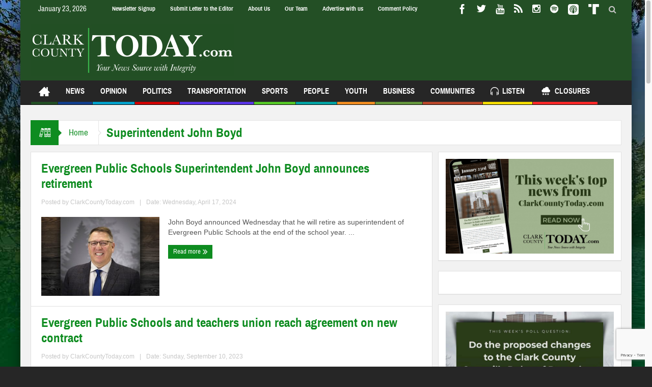

--- FILE ---
content_type: text/html; charset=utf-8
request_url: https://www.google.com/recaptcha/api2/anchor?ar=1&k=6LduMxsqAAAAAMgwyMogb_xyJ0QsfPdSeMOD8dNw&co=aHR0cHM6Ly93d3cuY2xhcmtjb3VudHl0b2RheS5jb206NDQz&hl=en&v=PoyoqOPhxBO7pBk68S4YbpHZ&theme=light&size=invisible&anchor-ms=20000&execute-ms=30000&cb=g3xw7v4ut7l1
body_size: 49054
content:
<!DOCTYPE HTML><html dir="ltr" lang="en"><head><meta http-equiv="Content-Type" content="text/html; charset=UTF-8">
<meta http-equiv="X-UA-Compatible" content="IE=edge">
<title>reCAPTCHA</title>
<style type="text/css">
/* cyrillic-ext */
@font-face {
  font-family: 'Roboto';
  font-style: normal;
  font-weight: 400;
  font-stretch: 100%;
  src: url(//fonts.gstatic.com/s/roboto/v48/KFO7CnqEu92Fr1ME7kSn66aGLdTylUAMa3GUBHMdazTgWw.woff2) format('woff2');
  unicode-range: U+0460-052F, U+1C80-1C8A, U+20B4, U+2DE0-2DFF, U+A640-A69F, U+FE2E-FE2F;
}
/* cyrillic */
@font-face {
  font-family: 'Roboto';
  font-style: normal;
  font-weight: 400;
  font-stretch: 100%;
  src: url(//fonts.gstatic.com/s/roboto/v48/KFO7CnqEu92Fr1ME7kSn66aGLdTylUAMa3iUBHMdazTgWw.woff2) format('woff2');
  unicode-range: U+0301, U+0400-045F, U+0490-0491, U+04B0-04B1, U+2116;
}
/* greek-ext */
@font-face {
  font-family: 'Roboto';
  font-style: normal;
  font-weight: 400;
  font-stretch: 100%;
  src: url(//fonts.gstatic.com/s/roboto/v48/KFO7CnqEu92Fr1ME7kSn66aGLdTylUAMa3CUBHMdazTgWw.woff2) format('woff2');
  unicode-range: U+1F00-1FFF;
}
/* greek */
@font-face {
  font-family: 'Roboto';
  font-style: normal;
  font-weight: 400;
  font-stretch: 100%;
  src: url(//fonts.gstatic.com/s/roboto/v48/KFO7CnqEu92Fr1ME7kSn66aGLdTylUAMa3-UBHMdazTgWw.woff2) format('woff2');
  unicode-range: U+0370-0377, U+037A-037F, U+0384-038A, U+038C, U+038E-03A1, U+03A3-03FF;
}
/* math */
@font-face {
  font-family: 'Roboto';
  font-style: normal;
  font-weight: 400;
  font-stretch: 100%;
  src: url(//fonts.gstatic.com/s/roboto/v48/KFO7CnqEu92Fr1ME7kSn66aGLdTylUAMawCUBHMdazTgWw.woff2) format('woff2');
  unicode-range: U+0302-0303, U+0305, U+0307-0308, U+0310, U+0312, U+0315, U+031A, U+0326-0327, U+032C, U+032F-0330, U+0332-0333, U+0338, U+033A, U+0346, U+034D, U+0391-03A1, U+03A3-03A9, U+03B1-03C9, U+03D1, U+03D5-03D6, U+03F0-03F1, U+03F4-03F5, U+2016-2017, U+2034-2038, U+203C, U+2040, U+2043, U+2047, U+2050, U+2057, U+205F, U+2070-2071, U+2074-208E, U+2090-209C, U+20D0-20DC, U+20E1, U+20E5-20EF, U+2100-2112, U+2114-2115, U+2117-2121, U+2123-214F, U+2190, U+2192, U+2194-21AE, U+21B0-21E5, U+21F1-21F2, U+21F4-2211, U+2213-2214, U+2216-22FF, U+2308-230B, U+2310, U+2319, U+231C-2321, U+2336-237A, U+237C, U+2395, U+239B-23B7, U+23D0, U+23DC-23E1, U+2474-2475, U+25AF, U+25B3, U+25B7, U+25BD, U+25C1, U+25CA, U+25CC, U+25FB, U+266D-266F, U+27C0-27FF, U+2900-2AFF, U+2B0E-2B11, U+2B30-2B4C, U+2BFE, U+3030, U+FF5B, U+FF5D, U+1D400-1D7FF, U+1EE00-1EEFF;
}
/* symbols */
@font-face {
  font-family: 'Roboto';
  font-style: normal;
  font-weight: 400;
  font-stretch: 100%;
  src: url(//fonts.gstatic.com/s/roboto/v48/KFO7CnqEu92Fr1ME7kSn66aGLdTylUAMaxKUBHMdazTgWw.woff2) format('woff2');
  unicode-range: U+0001-000C, U+000E-001F, U+007F-009F, U+20DD-20E0, U+20E2-20E4, U+2150-218F, U+2190, U+2192, U+2194-2199, U+21AF, U+21E6-21F0, U+21F3, U+2218-2219, U+2299, U+22C4-22C6, U+2300-243F, U+2440-244A, U+2460-24FF, U+25A0-27BF, U+2800-28FF, U+2921-2922, U+2981, U+29BF, U+29EB, U+2B00-2BFF, U+4DC0-4DFF, U+FFF9-FFFB, U+10140-1018E, U+10190-1019C, U+101A0, U+101D0-101FD, U+102E0-102FB, U+10E60-10E7E, U+1D2C0-1D2D3, U+1D2E0-1D37F, U+1F000-1F0FF, U+1F100-1F1AD, U+1F1E6-1F1FF, U+1F30D-1F30F, U+1F315, U+1F31C, U+1F31E, U+1F320-1F32C, U+1F336, U+1F378, U+1F37D, U+1F382, U+1F393-1F39F, U+1F3A7-1F3A8, U+1F3AC-1F3AF, U+1F3C2, U+1F3C4-1F3C6, U+1F3CA-1F3CE, U+1F3D4-1F3E0, U+1F3ED, U+1F3F1-1F3F3, U+1F3F5-1F3F7, U+1F408, U+1F415, U+1F41F, U+1F426, U+1F43F, U+1F441-1F442, U+1F444, U+1F446-1F449, U+1F44C-1F44E, U+1F453, U+1F46A, U+1F47D, U+1F4A3, U+1F4B0, U+1F4B3, U+1F4B9, U+1F4BB, U+1F4BF, U+1F4C8-1F4CB, U+1F4D6, U+1F4DA, U+1F4DF, U+1F4E3-1F4E6, U+1F4EA-1F4ED, U+1F4F7, U+1F4F9-1F4FB, U+1F4FD-1F4FE, U+1F503, U+1F507-1F50B, U+1F50D, U+1F512-1F513, U+1F53E-1F54A, U+1F54F-1F5FA, U+1F610, U+1F650-1F67F, U+1F687, U+1F68D, U+1F691, U+1F694, U+1F698, U+1F6AD, U+1F6B2, U+1F6B9-1F6BA, U+1F6BC, U+1F6C6-1F6CF, U+1F6D3-1F6D7, U+1F6E0-1F6EA, U+1F6F0-1F6F3, U+1F6F7-1F6FC, U+1F700-1F7FF, U+1F800-1F80B, U+1F810-1F847, U+1F850-1F859, U+1F860-1F887, U+1F890-1F8AD, U+1F8B0-1F8BB, U+1F8C0-1F8C1, U+1F900-1F90B, U+1F93B, U+1F946, U+1F984, U+1F996, U+1F9E9, U+1FA00-1FA6F, U+1FA70-1FA7C, U+1FA80-1FA89, U+1FA8F-1FAC6, U+1FACE-1FADC, U+1FADF-1FAE9, U+1FAF0-1FAF8, U+1FB00-1FBFF;
}
/* vietnamese */
@font-face {
  font-family: 'Roboto';
  font-style: normal;
  font-weight: 400;
  font-stretch: 100%;
  src: url(//fonts.gstatic.com/s/roboto/v48/KFO7CnqEu92Fr1ME7kSn66aGLdTylUAMa3OUBHMdazTgWw.woff2) format('woff2');
  unicode-range: U+0102-0103, U+0110-0111, U+0128-0129, U+0168-0169, U+01A0-01A1, U+01AF-01B0, U+0300-0301, U+0303-0304, U+0308-0309, U+0323, U+0329, U+1EA0-1EF9, U+20AB;
}
/* latin-ext */
@font-face {
  font-family: 'Roboto';
  font-style: normal;
  font-weight: 400;
  font-stretch: 100%;
  src: url(//fonts.gstatic.com/s/roboto/v48/KFO7CnqEu92Fr1ME7kSn66aGLdTylUAMa3KUBHMdazTgWw.woff2) format('woff2');
  unicode-range: U+0100-02BA, U+02BD-02C5, U+02C7-02CC, U+02CE-02D7, U+02DD-02FF, U+0304, U+0308, U+0329, U+1D00-1DBF, U+1E00-1E9F, U+1EF2-1EFF, U+2020, U+20A0-20AB, U+20AD-20C0, U+2113, U+2C60-2C7F, U+A720-A7FF;
}
/* latin */
@font-face {
  font-family: 'Roboto';
  font-style: normal;
  font-weight: 400;
  font-stretch: 100%;
  src: url(//fonts.gstatic.com/s/roboto/v48/KFO7CnqEu92Fr1ME7kSn66aGLdTylUAMa3yUBHMdazQ.woff2) format('woff2');
  unicode-range: U+0000-00FF, U+0131, U+0152-0153, U+02BB-02BC, U+02C6, U+02DA, U+02DC, U+0304, U+0308, U+0329, U+2000-206F, U+20AC, U+2122, U+2191, U+2193, U+2212, U+2215, U+FEFF, U+FFFD;
}
/* cyrillic-ext */
@font-face {
  font-family: 'Roboto';
  font-style: normal;
  font-weight: 500;
  font-stretch: 100%;
  src: url(//fonts.gstatic.com/s/roboto/v48/KFO7CnqEu92Fr1ME7kSn66aGLdTylUAMa3GUBHMdazTgWw.woff2) format('woff2');
  unicode-range: U+0460-052F, U+1C80-1C8A, U+20B4, U+2DE0-2DFF, U+A640-A69F, U+FE2E-FE2F;
}
/* cyrillic */
@font-face {
  font-family: 'Roboto';
  font-style: normal;
  font-weight: 500;
  font-stretch: 100%;
  src: url(//fonts.gstatic.com/s/roboto/v48/KFO7CnqEu92Fr1ME7kSn66aGLdTylUAMa3iUBHMdazTgWw.woff2) format('woff2');
  unicode-range: U+0301, U+0400-045F, U+0490-0491, U+04B0-04B1, U+2116;
}
/* greek-ext */
@font-face {
  font-family: 'Roboto';
  font-style: normal;
  font-weight: 500;
  font-stretch: 100%;
  src: url(//fonts.gstatic.com/s/roboto/v48/KFO7CnqEu92Fr1ME7kSn66aGLdTylUAMa3CUBHMdazTgWw.woff2) format('woff2');
  unicode-range: U+1F00-1FFF;
}
/* greek */
@font-face {
  font-family: 'Roboto';
  font-style: normal;
  font-weight: 500;
  font-stretch: 100%;
  src: url(//fonts.gstatic.com/s/roboto/v48/KFO7CnqEu92Fr1ME7kSn66aGLdTylUAMa3-UBHMdazTgWw.woff2) format('woff2');
  unicode-range: U+0370-0377, U+037A-037F, U+0384-038A, U+038C, U+038E-03A1, U+03A3-03FF;
}
/* math */
@font-face {
  font-family: 'Roboto';
  font-style: normal;
  font-weight: 500;
  font-stretch: 100%;
  src: url(//fonts.gstatic.com/s/roboto/v48/KFO7CnqEu92Fr1ME7kSn66aGLdTylUAMawCUBHMdazTgWw.woff2) format('woff2');
  unicode-range: U+0302-0303, U+0305, U+0307-0308, U+0310, U+0312, U+0315, U+031A, U+0326-0327, U+032C, U+032F-0330, U+0332-0333, U+0338, U+033A, U+0346, U+034D, U+0391-03A1, U+03A3-03A9, U+03B1-03C9, U+03D1, U+03D5-03D6, U+03F0-03F1, U+03F4-03F5, U+2016-2017, U+2034-2038, U+203C, U+2040, U+2043, U+2047, U+2050, U+2057, U+205F, U+2070-2071, U+2074-208E, U+2090-209C, U+20D0-20DC, U+20E1, U+20E5-20EF, U+2100-2112, U+2114-2115, U+2117-2121, U+2123-214F, U+2190, U+2192, U+2194-21AE, U+21B0-21E5, U+21F1-21F2, U+21F4-2211, U+2213-2214, U+2216-22FF, U+2308-230B, U+2310, U+2319, U+231C-2321, U+2336-237A, U+237C, U+2395, U+239B-23B7, U+23D0, U+23DC-23E1, U+2474-2475, U+25AF, U+25B3, U+25B7, U+25BD, U+25C1, U+25CA, U+25CC, U+25FB, U+266D-266F, U+27C0-27FF, U+2900-2AFF, U+2B0E-2B11, U+2B30-2B4C, U+2BFE, U+3030, U+FF5B, U+FF5D, U+1D400-1D7FF, U+1EE00-1EEFF;
}
/* symbols */
@font-face {
  font-family: 'Roboto';
  font-style: normal;
  font-weight: 500;
  font-stretch: 100%;
  src: url(//fonts.gstatic.com/s/roboto/v48/KFO7CnqEu92Fr1ME7kSn66aGLdTylUAMaxKUBHMdazTgWw.woff2) format('woff2');
  unicode-range: U+0001-000C, U+000E-001F, U+007F-009F, U+20DD-20E0, U+20E2-20E4, U+2150-218F, U+2190, U+2192, U+2194-2199, U+21AF, U+21E6-21F0, U+21F3, U+2218-2219, U+2299, U+22C4-22C6, U+2300-243F, U+2440-244A, U+2460-24FF, U+25A0-27BF, U+2800-28FF, U+2921-2922, U+2981, U+29BF, U+29EB, U+2B00-2BFF, U+4DC0-4DFF, U+FFF9-FFFB, U+10140-1018E, U+10190-1019C, U+101A0, U+101D0-101FD, U+102E0-102FB, U+10E60-10E7E, U+1D2C0-1D2D3, U+1D2E0-1D37F, U+1F000-1F0FF, U+1F100-1F1AD, U+1F1E6-1F1FF, U+1F30D-1F30F, U+1F315, U+1F31C, U+1F31E, U+1F320-1F32C, U+1F336, U+1F378, U+1F37D, U+1F382, U+1F393-1F39F, U+1F3A7-1F3A8, U+1F3AC-1F3AF, U+1F3C2, U+1F3C4-1F3C6, U+1F3CA-1F3CE, U+1F3D4-1F3E0, U+1F3ED, U+1F3F1-1F3F3, U+1F3F5-1F3F7, U+1F408, U+1F415, U+1F41F, U+1F426, U+1F43F, U+1F441-1F442, U+1F444, U+1F446-1F449, U+1F44C-1F44E, U+1F453, U+1F46A, U+1F47D, U+1F4A3, U+1F4B0, U+1F4B3, U+1F4B9, U+1F4BB, U+1F4BF, U+1F4C8-1F4CB, U+1F4D6, U+1F4DA, U+1F4DF, U+1F4E3-1F4E6, U+1F4EA-1F4ED, U+1F4F7, U+1F4F9-1F4FB, U+1F4FD-1F4FE, U+1F503, U+1F507-1F50B, U+1F50D, U+1F512-1F513, U+1F53E-1F54A, U+1F54F-1F5FA, U+1F610, U+1F650-1F67F, U+1F687, U+1F68D, U+1F691, U+1F694, U+1F698, U+1F6AD, U+1F6B2, U+1F6B9-1F6BA, U+1F6BC, U+1F6C6-1F6CF, U+1F6D3-1F6D7, U+1F6E0-1F6EA, U+1F6F0-1F6F3, U+1F6F7-1F6FC, U+1F700-1F7FF, U+1F800-1F80B, U+1F810-1F847, U+1F850-1F859, U+1F860-1F887, U+1F890-1F8AD, U+1F8B0-1F8BB, U+1F8C0-1F8C1, U+1F900-1F90B, U+1F93B, U+1F946, U+1F984, U+1F996, U+1F9E9, U+1FA00-1FA6F, U+1FA70-1FA7C, U+1FA80-1FA89, U+1FA8F-1FAC6, U+1FACE-1FADC, U+1FADF-1FAE9, U+1FAF0-1FAF8, U+1FB00-1FBFF;
}
/* vietnamese */
@font-face {
  font-family: 'Roboto';
  font-style: normal;
  font-weight: 500;
  font-stretch: 100%;
  src: url(//fonts.gstatic.com/s/roboto/v48/KFO7CnqEu92Fr1ME7kSn66aGLdTylUAMa3OUBHMdazTgWw.woff2) format('woff2');
  unicode-range: U+0102-0103, U+0110-0111, U+0128-0129, U+0168-0169, U+01A0-01A1, U+01AF-01B0, U+0300-0301, U+0303-0304, U+0308-0309, U+0323, U+0329, U+1EA0-1EF9, U+20AB;
}
/* latin-ext */
@font-face {
  font-family: 'Roboto';
  font-style: normal;
  font-weight: 500;
  font-stretch: 100%;
  src: url(//fonts.gstatic.com/s/roboto/v48/KFO7CnqEu92Fr1ME7kSn66aGLdTylUAMa3KUBHMdazTgWw.woff2) format('woff2');
  unicode-range: U+0100-02BA, U+02BD-02C5, U+02C7-02CC, U+02CE-02D7, U+02DD-02FF, U+0304, U+0308, U+0329, U+1D00-1DBF, U+1E00-1E9F, U+1EF2-1EFF, U+2020, U+20A0-20AB, U+20AD-20C0, U+2113, U+2C60-2C7F, U+A720-A7FF;
}
/* latin */
@font-face {
  font-family: 'Roboto';
  font-style: normal;
  font-weight: 500;
  font-stretch: 100%;
  src: url(//fonts.gstatic.com/s/roboto/v48/KFO7CnqEu92Fr1ME7kSn66aGLdTylUAMa3yUBHMdazQ.woff2) format('woff2');
  unicode-range: U+0000-00FF, U+0131, U+0152-0153, U+02BB-02BC, U+02C6, U+02DA, U+02DC, U+0304, U+0308, U+0329, U+2000-206F, U+20AC, U+2122, U+2191, U+2193, U+2212, U+2215, U+FEFF, U+FFFD;
}
/* cyrillic-ext */
@font-face {
  font-family: 'Roboto';
  font-style: normal;
  font-weight: 900;
  font-stretch: 100%;
  src: url(//fonts.gstatic.com/s/roboto/v48/KFO7CnqEu92Fr1ME7kSn66aGLdTylUAMa3GUBHMdazTgWw.woff2) format('woff2');
  unicode-range: U+0460-052F, U+1C80-1C8A, U+20B4, U+2DE0-2DFF, U+A640-A69F, U+FE2E-FE2F;
}
/* cyrillic */
@font-face {
  font-family: 'Roboto';
  font-style: normal;
  font-weight: 900;
  font-stretch: 100%;
  src: url(//fonts.gstatic.com/s/roboto/v48/KFO7CnqEu92Fr1ME7kSn66aGLdTylUAMa3iUBHMdazTgWw.woff2) format('woff2');
  unicode-range: U+0301, U+0400-045F, U+0490-0491, U+04B0-04B1, U+2116;
}
/* greek-ext */
@font-face {
  font-family: 'Roboto';
  font-style: normal;
  font-weight: 900;
  font-stretch: 100%;
  src: url(//fonts.gstatic.com/s/roboto/v48/KFO7CnqEu92Fr1ME7kSn66aGLdTylUAMa3CUBHMdazTgWw.woff2) format('woff2');
  unicode-range: U+1F00-1FFF;
}
/* greek */
@font-face {
  font-family: 'Roboto';
  font-style: normal;
  font-weight: 900;
  font-stretch: 100%;
  src: url(//fonts.gstatic.com/s/roboto/v48/KFO7CnqEu92Fr1ME7kSn66aGLdTylUAMa3-UBHMdazTgWw.woff2) format('woff2');
  unicode-range: U+0370-0377, U+037A-037F, U+0384-038A, U+038C, U+038E-03A1, U+03A3-03FF;
}
/* math */
@font-face {
  font-family: 'Roboto';
  font-style: normal;
  font-weight: 900;
  font-stretch: 100%;
  src: url(//fonts.gstatic.com/s/roboto/v48/KFO7CnqEu92Fr1ME7kSn66aGLdTylUAMawCUBHMdazTgWw.woff2) format('woff2');
  unicode-range: U+0302-0303, U+0305, U+0307-0308, U+0310, U+0312, U+0315, U+031A, U+0326-0327, U+032C, U+032F-0330, U+0332-0333, U+0338, U+033A, U+0346, U+034D, U+0391-03A1, U+03A3-03A9, U+03B1-03C9, U+03D1, U+03D5-03D6, U+03F0-03F1, U+03F4-03F5, U+2016-2017, U+2034-2038, U+203C, U+2040, U+2043, U+2047, U+2050, U+2057, U+205F, U+2070-2071, U+2074-208E, U+2090-209C, U+20D0-20DC, U+20E1, U+20E5-20EF, U+2100-2112, U+2114-2115, U+2117-2121, U+2123-214F, U+2190, U+2192, U+2194-21AE, U+21B0-21E5, U+21F1-21F2, U+21F4-2211, U+2213-2214, U+2216-22FF, U+2308-230B, U+2310, U+2319, U+231C-2321, U+2336-237A, U+237C, U+2395, U+239B-23B7, U+23D0, U+23DC-23E1, U+2474-2475, U+25AF, U+25B3, U+25B7, U+25BD, U+25C1, U+25CA, U+25CC, U+25FB, U+266D-266F, U+27C0-27FF, U+2900-2AFF, U+2B0E-2B11, U+2B30-2B4C, U+2BFE, U+3030, U+FF5B, U+FF5D, U+1D400-1D7FF, U+1EE00-1EEFF;
}
/* symbols */
@font-face {
  font-family: 'Roboto';
  font-style: normal;
  font-weight: 900;
  font-stretch: 100%;
  src: url(//fonts.gstatic.com/s/roboto/v48/KFO7CnqEu92Fr1ME7kSn66aGLdTylUAMaxKUBHMdazTgWw.woff2) format('woff2');
  unicode-range: U+0001-000C, U+000E-001F, U+007F-009F, U+20DD-20E0, U+20E2-20E4, U+2150-218F, U+2190, U+2192, U+2194-2199, U+21AF, U+21E6-21F0, U+21F3, U+2218-2219, U+2299, U+22C4-22C6, U+2300-243F, U+2440-244A, U+2460-24FF, U+25A0-27BF, U+2800-28FF, U+2921-2922, U+2981, U+29BF, U+29EB, U+2B00-2BFF, U+4DC0-4DFF, U+FFF9-FFFB, U+10140-1018E, U+10190-1019C, U+101A0, U+101D0-101FD, U+102E0-102FB, U+10E60-10E7E, U+1D2C0-1D2D3, U+1D2E0-1D37F, U+1F000-1F0FF, U+1F100-1F1AD, U+1F1E6-1F1FF, U+1F30D-1F30F, U+1F315, U+1F31C, U+1F31E, U+1F320-1F32C, U+1F336, U+1F378, U+1F37D, U+1F382, U+1F393-1F39F, U+1F3A7-1F3A8, U+1F3AC-1F3AF, U+1F3C2, U+1F3C4-1F3C6, U+1F3CA-1F3CE, U+1F3D4-1F3E0, U+1F3ED, U+1F3F1-1F3F3, U+1F3F5-1F3F7, U+1F408, U+1F415, U+1F41F, U+1F426, U+1F43F, U+1F441-1F442, U+1F444, U+1F446-1F449, U+1F44C-1F44E, U+1F453, U+1F46A, U+1F47D, U+1F4A3, U+1F4B0, U+1F4B3, U+1F4B9, U+1F4BB, U+1F4BF, U+1F4C8-1F4CB, U+1F4D6, U+1F4DA, U+1F4DF, U+1F4E3-1F4E6, U+1F4EA-1F4ED, U+1F4F7, U+1F4F9-1F4FB, U+1F4FD-1F4FE, U+1F503, U+1F507-1F50B, U+1F50D, U+1F512-1F513, U+1F53E-1F54A, U+1F54F-1F5FA, U+1F610, U+1F650-1F67F, U+1F687, U+1F68D, U+1F691, U+1F694, U+1F698, U+1F6AD, U+1F6B2, U+1F6B9-1F6BA, U+1F6BC, U+1F6C6-1F6CF, U+1F6D3-1F6D7, U+1F6E0-1F6EA, U+1F6F0-1F6F3, U+1F6F7-1F6FC, U+1F700-1F7FF, U+1F800-1F80B, U+1F810-1F847, U+1F850-1F859, U+1F860-1F887, U+1F890-1F8AD, U+1F8B0-1F8BB, U+1F8C0-1F8C1, U+1F900-1F90B, U+1F93B, U+1F946, U+1F984, U+1F996, U+1F9E9, U+1FA00-1FA6F, U+1FA70-1FA7C, U+1FA80-1FA89, U+1FA8F-1FAC6, U+1FACE-1FADC, U+1FADF-1FAE9, U+1FAF0-1FAF8, U+1FB00-1FBFF;
}
/* vietnamese */
@font-face {
  font-family: 'Roboto';
  font-style: normal;
  font-weight: 900;
  font-stretch: 100%;
  src: url(//fonts.gstatic.com/s/roboto/v48/KFO7CnqEu92Fr1ME7kSn66aGLdTylUAMa3OUBHMdazTgWw.woff2) format('woff2');
  unicode-range: U+0102-0103, U+0110-0111, U+0128-0129, U+0168-0169, U+01A0-01A1, U+01AF-01B0, U+0300-0301, U+0303-0304, U+0308-0309, U+0323, U+0329, U+1EA0-1EF9, U+20AB;
}
/* latin-ext */
@font-face {
  font-family: 'Roboto';
  font-style: normal;
  font-weight: 900;
  font-stretch: 100%;
  src: url(//fonts.gstatic.com/s/roboto/v48/KFO7CnqEu92Fr1ME7kSn66aGLdTylUAMa3KUBHMdazTgWw.woff2) format('woff2');
  unicode-range: U+0100-02BA, U+02BD-02C5, U+02C7-02CC, U+02CE-02D7, U+02DD-02FF, U+0304, U+0308, U+0329, U+1D00-1DBF, U+1E00-1E9F, U+1EF2-1EFF, U+2020, U+20A0-20AB, U+20AD-20C0, U+2113, U+2C60-2C7F, U+A720-A7FF;
}
/* latin */
@font-face {
  font-family: 'Roboto';
  font-style: normal;
  font-weight: 900;
  font-stretch: 100%;
  src: url(//fonts.gstatic.com/s/roboto/v48/KFO7CnqEu92Fr1ME7kSn66aGLdTylUAMa3yUBHMdazQ.woff2) format('woff2');
  unicode-range: U+0000-00FF, U+0131, U+0152-0153, U+02BB-02BC, U+02C6, U+02DA, U+02DC, U+0304, U+0308, U+0329, U+2000-206F, U+20AC, U+2122, U+2191, U+2193, U+2212, U+2215, U+FEFF, U+FFFD;
}

</style>
<link rel="stylesheet" type="text/css" href="https://www.gstatic.com/recaptcha/releases/PoyoqOPhxBO7pBk68S4YbpHZ/styles__ltr.css">
<script nonce="T0SEb6k5sCJ6LM1XEZcSng" type="text/javascript">window['__recaptcha_api'] = 'https://www.google.com/recaptcha/api2/';</script>
<script type="text/javascript" src="https://www.gstatic.com/recaptcha/releases/PoyoqOPhxBO7pBk68S4YbpHZ/recaptcha__en.js" nonce="T0SEb6k5sCJ6LM1XEZcSng">
      
    </script></head>
<body><div id="rc-anchor-alert" class="rc-anchor-alert"></div>
<input type="hidden" id="recaptcha-token" value="[base64]">
<script type="text/javascript" nonce="T0SEb6k5sCJ6LM1XEZcSng">
      recaptcha.anchor.Main.init("[\x22ainput\x22,[\x22bgdata\x22,\x22\x22,\[base64]/[base64]/[base64]/[base64]/[base64]/UltsKytdPUU6KEU8MjA0OD9SW2wrK109RT4+NnwxOTI6KChFJjY0NTEyKT09NTUyOTYmJk0rMTxjLmxlbmd0aCYmKGMuY2hhckNvZGVBdChNKzEpJjY0NTEyKT09NTYzMjA/[base64]/[base64]/[base64]/[base64]/[base64]/[base64]/[base64]\x22,\[base64]\x22,\x22eBVAw44DwpPDlMO0wp1aT08kw4MNSE/DqcKuVxMpeFlATlZteiBpwrFOwpjCsgYPw54Sw48Rwpcew7Ysw5Mkwq8Tw6fDsATCqjNWw7rDj0NVAyUaQnQFwqF9P3cnS2fCiMOtw7/[base64]/Dk8O+w4XDmsK3w77DizQFK3s8H8O/SgLDuiDCsHEUUmMVTMOSw6jDusKnc8KWw5wvA8K+IsK9wrAhwrIRbMKww60Qwo7CmkoyUV4KwqHCvUvDg8K0NXvCnsKwwrEOwofCtw/DozQhw4IxBMKLwrQawrkmIFLCkMKxw70OwpLDrCnCvk5sFn/DgsO4Jz88wpkqwpNecTTDoznDusKZw54Yw6nDj00Hw7UmwrNDJnfCjcKuwoAIwo0swpRaw7RPw4xuwr8wcg8BwoHCuQ3DkMKDwobDrmsgA8Kmw6jDr8K0P28sDTzCssKneifDmMO1csO+wpfCpwF2IMKBwqYpJ8Ocw4dRacK3F8KVZFdtwqXDq8OCwrXChVwFwrpVwp/CgyXDvMKndUVhw7RBw71GODHDpcOnTkrClTsrwp5Cw74VZcOqQiITw5TCocKPJMK7w4Vww4R5fxETYjrDjnE0CsONdSvDlsOGWMKDWWcvM8OMM8O+w5nDiAjDscO0wrYnw5hbLHtPw7PCoA8lWcObwpEDwpLCgcK/D1U/w6XDiCxtwovDgQZ6H1nCqX/DmcOuVktjw7rDosO+w4YSwrDDu1nClnTCr07DvmInASLCl8Kkw7lFN8KNLhRIw70Yw7EuwqjDjTUUEsO9w4vDnMK+wqzDnMKlNsKDNcOZD8ODb8K+FsK7w4PClcOhQ8Kyf2NSwoXCtsKxFMKXWcO1ej/[base64]/[base64]/[base64]/wrPDsV7DgDnDtsOhwo9mw4vCncOSA1HDiDjCn0LDhMO7woXDsA3CqEMmw6B+BMOfQMK4w4DDmD/[base64]/CkB5iw73DhxXCqXTCp1F1w68hw6bDkzdMJErCjXbDm8KRw4xjw6djEsOpw6/Ds0HDrMOLwqBaw5XDrcOIw6/[base64]/ccKoUcO3AV/Ch8OaPcK7dxcxZcOAwpMxw697P8OOdlIPwrfCqTQyO8K7BEXDtGfDhMK7w5vCuFV6eMK6McKtAgnDr8OxHw3Cl8O+e2bCpcKSQUrDqMKMCRTChDHDtTzCuAvDmX/DhC8PwpHClsOZZ8KUw5YEw5tNwrbCrMKrF1NqAwZxwqbDoMKrw70pwo7Cs0LCnwQlBHTDnsKeXUHDosKdGmLDusKaWl3DvjrDqMOoDAPCkSHDhMKBwoR8WMOJBF1Fw49Dwr3Cr8Kaw6BIOS4Yw7/DhMKAA8OHwrbDvcOzwrRhw6NIETAXMhjDpcKndznDvMOewozCgH/CoBTClcOyI8KPw5ZXwqjCqChmPxoRw6nCpgvCgsKIw4bClWQgwpw3w58dQMOCwobDjsOcIcO5wrEgw6pUw7Ika2knOCPCkHDDn2jDj8OZAsKpIQY7w7RPHMOycRV9w4/DpcK+HUPDtMKsNz8YQMKiRMKFERTDoT40w4Yzb3TDkShTSkjCu8KeKsO3w7rDsEQow5Qiw55Iwr/DpyU8woTDssK7wqR/wp/DiMKBw7AXT8KcwojDp2M0UsK5dsOPERtVw5pUUjPDtcKJYsKdw5cTcsKDd1LDo23Ck8KYwqHCnsKSwrlYZsKCesKmwpLDnsKdw7Ykw7PDjRfDr8KAwowxagtmOB4lwqLCh8KkU8OkdMKsPTLCpQTChsKuw6FPwrcfEMOueylhwqPCpMO0RXpmfDnCl8K/CHzDv2x8ecK6NsKFZhkBwoHDj8OmwqvDmWoZYMKhwpLCsMOWw6NRw5pAw5IswqbDicOdB8OHZcONwqIdwpgzXsK6NW1zwovDrjxDw7XDsBE1wonDpmjCsVYUw7/CjsO+w5lWPzXDm8OJwqAZOMOYXsK+wpQwP8OIEGUgMlHDpcKPe8OwHMOtOSNTV8OHFsKkX0ZIMCnDtMOGw7FMa8OZSHssMlUow7vCg8OgCTjDpw3CqA3CmwfDocOywrcScMOPwpfCtRzCpcODdQ3DhWkSdA5tFcO5N8O4QmfDgAcEwqgJLSbCuMK6w4/DlMK/BBlbwoTDk01IECHCtsOiw63CosKAw4DCm8KTw7fDv8Kgwr5DY3fClMONO2YCPcOhw45dw47DmcOOw7rDukjDiMKBwrXCvMKCw40basKcDGLDkcKnJsKRQMObw7rCpj9jwrR8wpAEVsK6CTHDqcKzw4XCvHHDj8KXwozClMK0EU13w6TCk8OIwr7Dl3gGw6B/ccOVw6YtG8KIwrh9w6IEQFRaIHzDlCYEV1JRw4tYwp3DgMKpwoXDlgN1wr9swpBOGXtyw5HDicO7eMKMRMOrRMOzclAew5dzw4jChwTDiBnCtzYNL8KEw71uI8ODw7d/[base64]/DsGNMIQQHwrVPHcO2wq0GdcKswpocw5x4f8OGwo3DiyYbwoPDom/Ch8OtQnzDo8K5JMOpQcKZwqTDqMKLL0Qnw5/[base64]/fiPCsE1Bw6jCnTo8w57DnsOxw5nDnxXCjsO9w6FlwrLDg3jCosKXLS5nw7XDqS3Cp8KCJsKWI8OJOQvCqXM1a8KIXsOvBCjCkMOrw6NKAljDnkUAR8K0w7PDpsKaBMO6F8OeMMK8w4XCm1DDmDDDrcKrUsK/wr1QwqXDsyh+bXbDqR3ClHNVCV1ZwonCmQHCrsOVciLCsMKAPcK+UsK7Mm7CtcO1w6fDhMKCHGHCk2LDijIMw7nCucOQw6zClsKkwrFqXAbCvsKnwo99KMKQw4zDgQvDhcK8wpnDjHhrScONw5M6D8KmwojClXFrMXfDjBUlw7HDoMOKw4s/BG/DiS1lwqTCpX8je1nDhmQ0VMOswp84CcKHSndRwpHClsO1w5/DpcOfw6nDgEPDlMOMwpPCq0LDl8Ocw5TCgcK4wrBlFzjDpMK/w7HDkMKaORE5HFjDmsOfw7AkKsOCR8OSw45QQcKbw5VPwrLChcObwojDisKXwpfCnF7DnhjCrFLDqMO2UcKJQsOHWMOWwrvDucOnICLCqGk5w7l7w48Qwq/[base64]/DmsKOwqoxLBTDpjtJw5vCtQIhw5lEWnliwqAPw54fw4DCkcKCbMKxbzEUw4cGFsKlwpnCm8OhdjjCv2MQw5g7w6rDl8O6NkTDocOiUFjDjsKOwpLCj8Ohw7LCkcOHScOWCmnDk8K1JcOgwo9pTkTCisKywr8rJcKswp/Do0U6XMOGQ8KZwpHCj8OIIS3Dt8OpL8Kew4jDuDLCsiHDr8OeKwg1wp/DlsO0dn4sw4Bqwp84EMOZwolTM8KNwpvDtx7CrzUQPsKvw4rCqwNpw6/Cowx+w6tlw5cxw6QBJF/DuTfCtGjDt8OLbcOUK8Kcw4LDiMKpwpluw5TDt8K8P8KKw59Tw7cPbQ8vfxwAwrjDnsKaLB3CosKOacOwVMOfP1XDpMO2wozDmjM6WyLCk8OJYcOYw5Z4chvDg39Kwr3DlzfCgH/DtcKQbcKeS0bChBXDpCDDqcOhw4PCo8OrwrHDrDsVw53Ds8KVDMOvw6NzBMKfXMK7w6UfKsK0wr9vJMKEw5HCqWoveyHCh8OQQg1uw6xRw6fCp8KxC8KZwqdAw7PCksOdVmIGDMK5GsOnwoDCr1/CpsKTw5nCnMOaEsOjwq/[base64]/[base64]/ZQ7DsMODw7zDhMOeClw8PsOTL1XCslAXw6DCoMOQI8OYw77Csg7CgB3CvFnCiRHDqMOlw63DuMO9w4kXwr/ClEnCjcK8Pht2w4MDwoPDmsOOwqPCi8O+wo5hwoXDlsKpK0HCtVDDiFg8IMKuecOKG0pAHzDDqXQ/w6ETwqzDtEgPwokyw554Ij3DjsK0wonDt8OpV8OuP8Oud0XDkHbDhVDCisKPd3LCo8K+TCofw4XDoE/Cs8Kxw4DCngjCiX8TwqBlF8OcSEtiwp88EQzCusKNw5k7w5w/[base64]/ClAzDpwnDr8Ofw4guGsOEOsOqwr15QA3ClFUwN8O5w68nw77DqiHDlkHDg8OSwp3DlVLCssKkw4HDjMORYnhHLcKAw4nDqMO6e3HDu1bCuMKPQmnCicK5c8O0woLDviHDjMO6w7bCu1J9w4YZw43CgMO8wpDCrGZTWBLDrETDg8KKI8KWMilQJywabMK2w417wr/CoTspw6NVwoZjLFBnw5wTHRnCvlTDlThJwoFQw7LChMKKZsO5IwUGwrTCkcOiAg5Yw7kIw6paaD3CtcOxw58QZ8Obwr3DjiZ4FMOYwr7DlXRWwr5CK8OHQlvCiW/Ch8O2wpwAwqzCisKOw77Cj8KNc3DDrMKwwp0/DcOqw4XDtFcvwqU2O0Ikw49Fw4nDqsKoNw08wpNLw63DicKcF8Kmw7N8w5MOKMK5wot5wpPDox98GkU3woUWw4nDo8KqwqzCtDFpwqVxw6fDn0XDusOMwpsQUcKQFDnCiHQxWVnDm8O9IMKBw4xRXE/CrSJPVcOjw57CqsKfw7nCgMODwrjCssOdMw7CsMKjScK7wrXCpzkcB8KBw5TDgMO4wo/CvBjCgsOzFnVITMOdSMK9TAJyI8OHJB7CqMK6DQlDw4gAe2lVwoLChMO7w5/DrMOZcT5Awqcpw6sWw7LDpgItwrQrwr/CqsO1RcO3w5LCiwbChsKqPAQ5e8KVwo3CsXoBYT7DmnvDuBRNwo3DucKcZxfDtwMxCcKrwo3Ds0rDhcOfwplHwoNbA2wVCHx9w7/Ch8KDwpJABWPDvQfDk8Otw63DojbDuMOwAyfDgcKrM8KMZ8K0w6bChQnCu8Kbw6fCuQHDicO/w4DDrMO/w5Z8w7cnSMOYZg3CvcK3wrDCjk7CvsOqwqHDkjcdGMOLw7TDjwXCi0LCjsO2J0jDol7CtsO7TlvCtHEcccKSwoLDrjARX1DCq8KKw7c+aHsKw5jDiwfDhG5bLH01w4TCrShgWFoeaRLCgFBEwp/Dn1zCmSnDucKVwq7Du14lwoJAdsOxw6TDscKUwo/[base64]/Doh7DssKDXsO3TSM8NsOLw6xXXcKsLMOwwr4JAMKawpLDtsK8w7wgXC8tcm0mwobDjRE3IMKIZGDDsMOkRUrDrxHCh8Oiw5gXw7fDp8OJwoAuVsK0w68+wqrCmzrDtcOow5FNOsO1exjCm8KWdAkWwqxpYTDClMKNwq/Cj8OhwqASKcKuJQV2w5QTwoU3w4HDnFNYEcO+w5/Cp8ORwrnClMOIwrzDkSZPwqnCr8O8wqlaA8Ohw5ZPw5nDrCbCqcK4wo3Dt0ktw78Yw7nCvw7CtcK5wpBqfsKhwrvDk8OLTirDlTFCwoTCukh7X8OGwpMUZBbDjcK5dmLCrsOkcMKrDsOEMsK4KWjCj8Ovwp3CncKaw4/CoGphw7F8w7VlwoYOC8KMwqYuPm/Cj8KGOTzCiUA5KxljEALDgcOVw53DvMOcw6jCtn7ChwY9ZTDCg39ZOMK9w7vDv8KfwrvDksO0W8OQQifDkcKgwo4cw4h+CMO8WsOfbMO/wrlaXlFJaMOfSMOvwq/CgTFIJyrDgcODPkVtWsKsT8OADgcJP8K+wr1dw4sSC2/CpjQTwpLDlStWOBZnw6jDssKLwpEPEHLDncKnwrA7CFZ1w48uw6NJCcKpZS3CmcOdwqXClBwhBsOEwpAlwos/[base64]/Cp8OJDcKwF8O6w7jCkiNdXcKWLWTDtcKPQ8O2woFRwoE4wolXI8Khwqhvb8OhcgZVwq9xw6TDuiPDo2QqM1fDjnjDlxFtw7QdwoXCq2QKw5/DrsKKwoMPInDDrnXDrcOEN0PCkMKswrJMMsOTwrrDvT4kw7UIwpLCpcOww7oqw6BwJFDCtDYRw4Nmwr/Dl8ObBkHCo20DHWrCpsOsw4c3w7jChTbChMOow67CisKWBVwXwoRBw6JwIcOnBsKAw5LCrsK+wp7CnsKKwrsjYF7DqWBKFUZ8w4tCJ8KVw5ddwo92wqXDtcO3McKcFm/Ck2LDhR/CgMOrSRtMw7XCq8OPTmfDvkJAwo3CjMK9w7LDjl8XwrVlETPCgMOnwoN1wplewrw4wpTCrz3Dg8OFWCPCg24GPW3DgcOPw4nDm8K6QnYiw7/Cs8OXw6BQwpQFw598HzjDu1DDpcKPwqLDqMKNw7cuwqjChm/[base64]/CjsORwp/CvSPDqTMdw54ZwqLCol4iwrzDoMK9wqvDg13DnHnDnSfDglYJw7vCgEYzKcKrHRHDqsOrDsKqw4vClBI0VMKsJGbCgWfChT0Tw6NNw6DChAvDllrDsX/CjGJhVsO3CsKmCcOad0TDi8O5wotLw73Dk8O9wovDocOowrfDmcK2wpPDhMO8wpsIf3woUWPCk8ONJ1syw544w6gcw4DClAnCncK+f1/CslHDnkPCoTNFLC3CiwdzdWoBwpQrw6AfVizDoMOzwqjDscO0CD1Zw6ZnEMKmw7Iowp94c8Kuw4vChQ48w7VMwrLDpxVtw4lTwqDDrzfDsk/Cm8O7w53CtMKeH8OMwq/[base64]/QcOjwp5qHmXDqTbDlMOYM8KpZsOWwpLCih0JAcOXUcO9woFRw7xTw7dhwoFjIsOpfmjDjAA7wp8pR0EhOU/CmsOBwoMASMKcw4LDocOqwpcGUREGBMOMwrwbw6xLf1lYbxDDhMKAIFLCt8OBw7RZVS/DoMKlw7DCuWXDqlrClcKsTzTDiQ8gbE7Do8O4wonCq8Ksa8OdCR9wwr8tw4zChcO0wrzDhRRCcyRlXAgUwpIUw5ELw6JXUsORwrk6wqMkwo/DhcOWPsK+Hm87QjvDsMKpw4gJUsK0wqIsY8KzwrxUD8OIC8ObaMKtAcKgwpfDoCPDoMKVQWlvecOww4J+wpLDq05wSsK6wroTZgbCjzwFNRQLXG7Dl8Kyw7vCtVvCm8K/w5sfw5Uywr8pLMOzwoAqw4c/[base64]/CkUbDq3t9w7nCgcKPw6vCpX8VwpxBN1TDmzLClsK5bMO8wozDvAPCs8O1wptzwr0awqR0D17CuVojMMKIwpABS0TDt8K4wpEhw7ApD8KxUsKMOi9pwqBPw6ptw6VUw5NEw5BiwpnCr8OcTsOYWsOFw5FrfsKdBMKiw6sjw7jCrcOQw5TCskXCrcKHSzAzSMKvwp/[base64]/Cqy5xCFAFSsKqe8Kbw49YOGXDoU/CoFfCpMONwoLDuzwbwpjCrX/[base64]/[base64]/w4DCnsO/wqnDtsKMwonDisOTIHrCmlQrwqlPw7zDt8KFYj3CizJUw64Hw73DjcOIw7jCqHEdw5TCpDsiwpxwJQrDksK1wr7ClsOQLmRCe0sQwrHCksOXY0fDshpXw67CiG1Hwo/DtcOUTnPCqiTChkbChiTCscKqfMKPwqMINMKlT8O9w5gXWMK6wpFsGcOgw4pFXzbDksK3YMOdw5NWwphiIMK6wpTCv8O7wpjCh8OfABVocFNDwrMOalbCuGstw63CtVoESE3DvsKhJS8mE3bDtcOgw4wWw6bDoE/DnHfDhmHCtMOYIWd8aU1/DVw4RcKfwrVbAQQDUsOCYMKLPsOuwoxgW04DE3Rpw4jDnMOJdkkoPhfDj8K/w4Mjw7fDpwxvw6snBwA5UMKHwpEKOMKSNmdSwr/DncK2woQrwq0Pw6UUBcOKw7jCl8OJMcOrOU5KwrvCrsKtw5HDpxvDhQDDgsKGQcO9Hkgpw4HCrMKowo42NH91wr7DvA3CtcO7T8Knw7lPRkzDmzzCqj9KwoNNIQ1iw6Vgw7LDvcKDG1PCvUfDvcO3SALCjgPDssOhw7dTwp/DtcOgEX/Ctm5odHnDo8KjwqPDicOswrFlDMOqScKbwqRcIC1vI8OBwoJ/w71rHjFkGzQLZMOjw5IBZTYNSEbCl8OJLMO+wqHDi0PDvcKdTGfDrzrDki97SsK3wrpTw6vCocKWwptKw6BTwrRqHWIZA3UNPHvCm8KUT8OAcwM5J8O6wo4jZ8OSwoNuR8KeAj9ywoUVV8Olwq/DucO3bAhRwqxJw5XDnhvClcKmw61aHwPCqMKkw6vCpTc1NsKdwqjDlkbDi8KAwogBw45MPF3CgcKmwpbDhXjCgMKBecOwPi9NwoPChDwsYgM4wqcDw5bChcO6wo3DpcOCwpHDsm7Ch8KBw6sHw58swp9sEMKIw77Cu07CkVLCjDttJsK/EMKqdWYawpgXa8Kbwo0pwoZgecKYw5wvw6BYXsODw496A8OrCsOww6ELwos6KsOBwpNnbU4tWFdnw6UgDS/[base64]/CtsOSXMOSw7DDkV9oJxLClcK4w5PDn8OhKTonGcKnfHpvwpQCw53DnMO9woPCrG3CpWARw7RKKsKZB8OvA8OYwrcxwrXDnX0bwr4cw5bCsMKpw4YTw4BLwqbDmsKKaA8UwpNDM8KaRMOcPsOxRDLClyk/TcOzwqDCosO5w7cAwpAAw7pFwod6wrU2VHXDsR1+YinDn8Kgw6ILHcOVwqYEw4nDkzXCpwEAw5LCkMOMwqQkw7E0C8O+wqxaKGNLdcKhbg/DsynDpMOzwpA7w542wo/CiwvCpBkPDWscK8K8w5DCucOQw75aG2FXw4wEIFfCm00hbFk3w4NEw648V8O1JcOOBz/[base64]/Cn1LCtsOUYxbCsMKgVsKbwojCq3BJR8K6McOxfsK6GMOHw4jChF3CmsKfeSsWwrc0NcOJFWguKcKwLsOIw7DDjMKQw7TCs8OUIsKlRDh/w6TCocKIw6s/wqvDvWzCrMOTwrzCqFvCuRjDsU4Iw6/CtG1ewoHCszTDvWBmw63DmFHDn8Oaf0zCmMOfwoNtb8KRGFgzAMK0wrdjw4/DpcKrw5nCkzMsdsO2w7TDmcKTwr5ZwokyVsKTXE3Dh0LDmMKPw5XCqsKywpJXwpTDpXLCogXChMK8w5R9Y0d+WWPCiVjCgAvCgsKnwqLDt8KSBsOCTsKwwo4FL8OIwpYaw7YmwpVYwoNMHcORw7jCjTHCqsKPQHk5GsOGw5XCoSwOwq01FsOQBcODJ2/Dg2Jjc2/CtDA8w5EeZcOtFsOJw47Dn0vCtwDDu8KrccO9wo/Cq0HCpQ/DslXCnGlhCsOGwrHChCgFwqRaw6nChkJ+HHY2RhABwoPDpDvDhMOdUk7Ct8OGXTR/wr8AwqdbwqlFwpnDjHoWw7rDjz/CgMOmGkDDqg41wrPChhxlJkbChAczcsOkbUXCglEhw43DvsKQwoVANgPCkAAOLcKDPcOJwqbDoArCnn7DncOIYMKyw7/DhsK5w51URgfDvsK5GcK0w65yd8OYw4Viw6nCjsK+EcOMw4ARw7liesObdEnCtsOywqRlw6nCjsKXw5zDmMOzESvDgMKsPBbCnmnCi0rClsKJw7AvQ8OBdTtkdE07G083woDCtD8kwrHDrDvDqsKhwqRYw57DqFU/A1rDvkUFSkbDqAodw6wtPzDCk8Ozwr3ClDJ2w6A4w7bDicKHw5nCsGzCosOTw7kswr3CuMOTR8KTKzUswpAxX8KfP8KKZg58cMO+wrPDsBXDiHZuw5x3AcKuw4HDocKNw4htR8Ojw5fCrFDCslAUUUghw6dlIkzCrMK/w5VSKxBkTUYPwrtHw7QCJcKsGwl3wpcUw4ZmfRTDusOlwrJPw4LDjmwpWcODeCA8SMOQw7HDhsOCE8KYCsOhfMO9wq8rHytJwpx4fHbDl0fDoMKkw6g5w4A/[base64]/ChmJFO8Kvwr3CvMO4wpfCjMKdw5jCpE8awp9iCSLDj8OIw58cFcOtfUFHw7UFa8Kkwo/Dl1MtwrzCr0XDgsOcw5E9CDbDoMKRwrc6SBXDkMOKQMOgE8Ovw5Eow5o9Dz3DhcOrLMOIFcOsLkbDpV1yw7LCscOFDWrCr3nDiAdNw7fDngE4OMOGFcObwrrDlHZzwpLDhEPDoTvChV3DmAnCuWnDksOOwpElW8OIIGHDj2vCpsObVMOAYk3Ds1/DvU3DsSvDnsOYJiBywodbw7HCvsKsw6rDr0DCisO6w6vDkMO5eCjCvTPDoMO2AsK9f8OTXsKef8KKwrHDhsOew49nc0fCs3vDu8ODTMK/wp/[base64]/[base64]/OcKMezkQwp7CrsKjw47CnUdTwrUJwqbDvlzCqzzDq8Ouw5nCkg1uZ8KTwoXCiyTCsx0Fw6FVwpnDu8K9Ez9twptawrXDtsOYwoJvMXDCkMOLEsOldsKLNzRHfhg3MMO5w5ghDTXCq8KmecK/RcKXw6XCnMOLwrIuOsOJCMOHDnN6KMKsUMKqQcKpw7cXDMOYw7TDqsOndVjDgEPDisKiRMKcwqo2wrHDjMOgw4rCuMKpLDrDjsK7M3TDh8O1w4bDlcKZHk7Ck8KcLMKTw7Ehw73Ch8KPThzClSV2YsK6wrnCowbCv01YbGXDocOTR2bDoHrCicOhAScmNjnDuh/[base64]/CgUZ2w5F9IVYDwqANwp4QFmg9QMKjL8Osw7TDtMOqM3LCnD5WchzDhwvCrH7CrsKGfMK7fGvDvw5pQcKbwr/Dh8K+w6AYU0B/wrckfzjCrWprwo17wqtmw6LCkEbDmcOdwq3DtF/DrV9CwpHDlMKYSMOxMEjDncKdw7oZwrXCpGAjeMKiPcK1wrsyw7ECwrkdDcKTWiU2wr/DnsOnw4jCvn7Cr8Olw6MlwosPe2VZwrkzAEN8UsKnwoTDsizCssOVKMOXwoIkwrPDlx8ZwrPDrsOXw4F2dsOHHsKrwpY2wpPDvMKgK8O/CSIewpMxwr/CtMK2DsOkwrzDmsK7wrHCgiwgFsK2w4EATSBpwonCnzjDlBnCh8KbeEfCliTCvsOlIHNPYzxZZsOEw4Ijwrp2JCLDvHRNw4jCkypiwoXClBLDjsOnVwwYwoQ+IykDwp92VMKgLcKpwqUwUcKXFg/[base64]/[base64]/w7HCsMKlPF9AJ0l3H8KIfcOABMO3S8OgfBFlKhFEwp5BH8KbZ8KFS8OTwpfCncOIwq8twrnCnC46w5oYw5vCisKZRMKMTxxnwofDphEaSxJZcAZjw51IRMKww5fDijfDhlzCqUAnNsOPDsKnw5zDv8KfcxHDicKofHrDpsOSGcOBLyE0IsO1wo/DqcK1wpfCrnjCrsOcE8KHw4TDjcK3fMOcK8KDw4NrPkcww4/CnHrChcOLREjDlAnCkGE0w6TDlzNUfsKbwrnChVzCjj1Ow4AXwrTCqUvCth/[base64]/w6EpwrZrScOjwqXCkcOQZTJ1fxTCnjB0wqfCocO7wqdxNGHCl01/w4VVb8OJwqLCtlcPw51AU8OowrglwoZ3T3wfw5UxcipcFCvCjcK2woMRw5rDjVF4KsO5QsK0w6UWIlrDmWUawqEKRsOaw7R6R1nDkMKbw4IrVUtow6jDhwwpD0oJwrhHacKcVMKWElheWMOMDA7DpkPChxcqNA56ScOiw7bCskVCw6U/Hklxwr1/W0HCpijCqMOPbX13acOSX8O3woA9wqDCqsKvfUt4w4PCnw9GwogfDsO3XT4aYioKUcK0w4XDscO1wq7DisO+w5V5w4BBVj3Dg8KAZWfCuhxlwrFHXcKCworCkcKpwpjDoMOiw5IKwr8Hw6vDjMKHF8O/w4XDuQM5b0jCmsKZw5Fxw5Y5wo0UwprCngQ/[base64]/[base64]/Ck1PCkhTCpMOIw5bDusO4UcKHwrxwwpTCl8OmwpNqwrDCvjDDpRbDrXUdwqTCmEjCuThzTsKqfMOkw5Jxw4zDgcOKUsK4VVd/aMK8w6/[base64]/AT3DnD7Dl8KdwpPDvW5ww57DnMOvGsKrBMOgY8Kxwo/DmH7DkMOMw6B/w6Fkw4rCqynDvmA9DcK3w6fDoMKswrhIb8O/[base64]/DnMOhwpp0wrtSDcKGMWTCtsK5wpPCsxUyXirDg8OqwqwuIUDCo8K5woJzwqzCucOWd0omTcOiwoosw67DlcOYNcK5w7XCl8K/w7Vrb1dpwprClQjChMKlwq/[base64]/[base64]/[base64]/DlsKpLMK/wq9Lw4bDn2vDvXfDnn0Cw7FKScOHMnXDp8Kkw75Xc8KvHxPCpi9Fw5vCr8OLEMKKw51qXcO8wotee8Ojwr4XI8K8EMOgSydrwrLDgiHDksOONsKmw6vCosO9wqVkw4PCqjfDm8Otw4/[base64]/DhcOkfQTCmsOOwoUBZsO5wqTDl8KQCMOYwplEazDDrkAnw5LCr2DDlMO/G8OlPQF/w7rChyNgwoBhSMOzO03DtsKhw74iwo7DssKVVcO6w5QFN8KaAsO6w7kRw6Bqw6bCrsK+wrguw6/DrcKlwr7Dm8KKJcOqwrcLFHERFcK7YCTCu3rCmGvDkcKPeFUKw7xWw502w57CkwJAw63CgcKGwqcVGMO7w6zDrRY3wrhOSUDCln0Aw5gVHR1UeXrDigl+FFxgw4hPw6lpw7/[base64]/Dq8KpwpVXwrTDl1szwrHChSlzB8K1SMKIa0nChVzDlcKtA8KnwozDosOUI8KsSsO1Gxg/[base64]/wokVw5Z7T8O4ciUdYcOQFl9Ww4dDwpd1w4vDisOswqwNNi5iwqhYG8ONwpzCgEF/[base64]/Dg8KqP3ZDw6vCswN2wpJaDcKeVsKYwoLComTDq8OobMKUwqB3VSfDk8OEw6Ilw61Lw6DCkMO7XcK2SAVrWMOnw4fDocO+wpAwX8O7w5zCj8KHal9/a8Kcw705woMiLcOPw4Uew4MaQcOQw58twqx+EcOvwroxwpnDnCzDt0bClMKCw4A5wpLDsAjDlXxwYsKow58ywobCssKaw4jCgH/Dp8KKw6Jdai7CgcOaw77DhXvDr8OWwpXDiyfClMK/[base64]/DgATDgsKTZDLCosKjw5DDs0EwwpTCmMKbUsO8wr7Ds3MFKQDCtMKgw4zChsKeAAFGYRcXbcKIwrjCtsKGw7fCnlrCoQ7DhcKfw6fDuFZxccKfZcOlTVZRVcOjwr09woRKU3nDpcOjdT1OMsKJwr/[base64]/[base64]/Dr8Kiw7LCqsK2w6p0w6lDDsOubMK0w6hlw4rCqw95EEwbCcOJFXhYWsKKLw7Duzt/cHI3wonCj8OOwqPCtsK5aMK1dMOZPyNJw5Mhw63Dml4NScK8f2fDn3rCpsKkJnDCicKKMcO5XQJGb8OkLcONZn/[base64]/DiQEOwqjCmcKhD2HDqMOyQ8K4QcKlw7DCk0xawpTCmBEwKXjCnsOiVX0OTjNWw5RXw5UpG8KRWcK4c3s/PxLDusKqThIxwqEow6V2MMKLVRkQwpTDqS5sw7bCplp4wr7CpMKRSCBdXUdGPB85wqnDpMOswpYYwrXDsWbDscKjMMKnOQ7DosKYcsONwrrChj/DssOfUcKuX3jCrD7DqcOSGw/ChznDm8K4SsK/B0otfnRiClXCgMK0w7suwpt8HSlDw5jCnsOQw6bDlMKpw7nDlwA9eMO2ERvDuC5Pw4HCg8OvTcOGwqXDjRHDi8OLwoR9A8O/wofDosO9QQQ/dsKsw4PCs2AKQVtkw4zDoMK7w6E0cR7Cn8Kxw5/DpsKWwrfCpjUfwrFIw6DDng7DnMOAZm1lfG89w49ZZsKXw7tffzbDg8KrwpvDilAPQsK1IsKfwqIUw6FnH8K0EEHDhx0bVMOmw690woo3U3tgwr0SZFDCqCnDpMK7w59rNMKIc2HDh8O1w5LCoSPCk8Orw4TChcOtQ8K7CRHCscOlw5LDmAZDRT/[base64]/DMKCR0TCvsKTw6ppwotMw74Cw5TDiMKbw6PDgF3Dl1MdAcOCYkVTeW7DmWERwo7CigbDqcOkGB4Pw5A/PXJuw7TCpMOTClDCu1opcsOPJMKeAsK2W8ORwpB2wqLCrSkVY2/DtVLDjVPCgE9ZUcKqw79BDMORIWMVwpHDo8KYIltNU8OGJcKCw5DCpyHCjBo8NWFNwqzClU3DiGPDgnNUKTBmw5DCkVLDgsOLw5Ytw7R9enlzwq8nE2dCM8OBw5UhwpUcw60Ew57DhMKbw7DDgAXDp3PDoMOVN0d1fSHCg8Oawp/DqRPDrSEPfHfDiMKoG8OYw4RKeMKsw43DtcK0JMK9Y8Ohwpwow5hMw5hCwq3CjGbCiFQMf8KBw4V+wqwpLUhvw5ssw6/DgMKIw7LDkWt/[base64]/DsQDDsAByw5jDpVnCg8OEw6PDmAhue1JkScKFwosTTsKRw7fDj8O5w4TClBJ/[base64]/DnDXCssO/w5bDimk/KRE+VXdIw7drwrdrw4YGHsKMa8OJdsK5bFEdAD7CsXkBfcOqQ00LworCsC5Nwq3Dl3jCqmvDgMKhwqLCm8OKNsOnd8KuEl/DqmrDv8OFw6bDlcKgG1jCuMOWFcKWw57Dt2HDpsKhb8KyHkwudwQ9AcK6wqvCrXbCpMOZFsOlw6fCgxnDlsOpwpM7w4UUw5kZJsKhdz/[base64]/w6IdG0DDr0tOPRpjw4MgWS9rAsKswr/DsQ52YnY5wq7CmMObKAYOJ1gHwpTCjsKow4DCksOww7Igw63DicOKwrVXZ8KHw4XDlMKUwqjCkXBAw4fCncKiQsOhIsK6w5XDuMOeV8O2cy0kRRrDqTkWw6wmwo7DiFPDvSzCscO/w7LDmQfCvsO/UwPDuzVDw7QvKsOUO1nDp2/CuXRSO8K4Cj3CjgJgw5TCqDoUw5/CuTnDv051wpl9cgYNwp8bwrpYQCjDoFNMV8O4w48mwp/DpsKOAsOYRcKlw57Di8OKfmRzw7rDr8KZw5dLw6jCnXnCncOYw7RKwrRswoHDrcOZw506ThPCgAkiw6c1w6DDq8O8wp8NPWtgw5t1w5TDgSTCssOuw5Imwrhowr4jZcO2wpfCrklwwqceOH0/w63Di3PDtiVZw61mw5TCrAzCkDvCh8OLw7QDdcOuwrPCtUx0KsOCw5Q0w5RTQMKBbcKkw5dVUAxfwpZywpBfPBRawohSw7Jzw6svw5IWUUc3Sylnw64BAQpjOMOzU0/DrHJsKmBrw6JFWMKdW2vDv3fCp2Z2c0vCnsKewq4/S3XClHHDmm/DiMOEEcOIfcONwq9bLMKIY8OJw5wiwrHDjwogwp0CG8O6wp3DnMOfXcOVesOwVDXCqsKTZ8OFw4hgwotVOXkEKcK6wpLCr2HDtWDDmlvDv8OlwrVYwq5+wozCi11yKVZvwqVtVB7DsFgCElrCtxvClTdpOQMYNELCusOnP8O4eMO+w4jCnz/DhsKSIsOvw4twVsOfa0DCusKAG2tqMMOEUn/Dp8OhfibCosKTw4rDpsOGK8KwNMK5Wl5DGivDkcKSORPCsMKiw6/CmMO+UCHCuhwoCsKOY1nCt8Otw6ckBMK5w5VPMcKsCcK0w4nDmsK/wpfCi8Ojw4p0Q8KFw6oeBjM8wrzCksOBGQ4dKS9hw5Fcwp8oR8KgQsKUw6klLcOLwqUdw4JbwrnDoXsWw4g7w6YFbikTwrTCsRdXWsOcwqVMw70Uw79jN8OYw4/DucKkw54tJ8OpBmXDswTDncO3wpfDsG3CjnPDq8K2w4LCsw3DrCDDhifDoMKEworCu8OtCsKRw5t8PsKkQsKGA8KgA8K0w4Uww4ouw4rDrMKawoB5McK2w5zCpQtXYcKMw79VwogswoJIw7NxfcKeM8O1CsOREE8vcBohJTjDt1nDv8KtNcKewrRCXHULD8O4w6nCo2/CgwV8PsKDwq7CrcKGw73CrsK1AMOpwo7DnQXClsK7wrHDoFtSecO6wqwxwpMlw7oSw6ZIwr8ow54pX0x7BcKAW8KHw7RMe8KHwqDDtsKHwrTDqcK5BsKAKxvDvMK+eChfH8OnfCXDiMK4YcOWPSF+BsOTPngLw6fDiDc6XMKsw74pwqDCucKOwrnDr8Krw4TCpC/[base64]/DlsKwDx91UsONdsKMw7vCuE7DvsOVw7U7w7rCgFbCicK0FSrCo8KfQ8KbLSPDnnrDu1Zvw6JKw6Vawo/CuzjDkMOieiHCtsOkBhfCvDDDuRt5wozDuFFjwqRrw4nDgkUKwot8YsK7GMORw5nCiWFfw6XDhsOJI8OIwpd/[base64]/w7sBw609f8OjI8OtwqrDtxzDi3vDgcKycAMzKMK/wpvDucOjw7rDjcOyFxAWGzPCkCvCscKkbS1QdsKNWsOVw6TDqMOobcKmwrkBTMKowoN8SMOsw5/Cklphw4HDg8OBEMOZw7dvwqxYw4TDhsO/FsKcwqR4w7/DisKKIQDDhnVIw7rCmsKCXQfDh2XCvsObZcKzOyzDv8OVccOXJVEWwrYlTsKCLnJmwo8RemE2wo8XwoZDEsKDH8OFw7NpRVbDm3HCkz8lwoXDh8KrwrtIU8KSw7PDoh/[base64]/DmsOiOcOUTcKhwqEGw63DoWUFw7fCtcKSXsK6ElHDvsKfwq9bWFbCosO3bzFywoRTK8OYw5cSwpPCnFjDk1fDmDvDrMK1DMKTwp/Csz7DiMOLwqLDgmJ4NcKBEMKjw53DlGbDtsKnOMKYw5rClMKwKVpCw4zCr1/DvDLDknt5e8OdVndvFcKcw5/CqMO9TVfDugXDlTXDt8Kxw7hywrQZfcOaw7LDvcOfw6g9wqxCK8OwBV5LwrgrTGbDjcKIaMOjw7/[base64]/DmEQ9e1Eaw59sKzDCjTx8wocFL8K2w6/ChXzCuMOmwrF4wrnCucKhT8KtbxXCusO7w5XDjsOpU8OVwqHChMKgw5gRwrU4wrdPw5vClsOPwooSwonDssKmw5vClCVdB8OqecOcZG/DmVldw6DCiEEGw7LDgjhowoM4w6bCqgbDvlUECsKVw6pyNcOzJcKJOcKJwroCwoTCrDLCj8O5HG0eTHbDqh7ChH1awqZlFMO0HlEmSMOUwr/DmVNSwq41wpvClikTw7LCqGkEXCHCt8O/[base64]/Dk8KrT2fCgsOpPxEjU8KKLxHDuDnCucOtN03CrStwLcK7wqbCocKYccKRwp3Cnj0Qwo0xwqY0TgvCk8K9NMK4wrBPDWlkLTNrIcKHH3xDUifDhxJ/Jz9vwqfCoinCt8K+w5zDqsOLw54zHzXCk8OCw4QSRWHDtcOdXCRNwo8DXzVuHMOMw7vDpsKhw45Iw4YNQhPCm1xwGcKMw6tpasKsw74VwoN/[base64]/[base64]/byZ0GF17EsO6GcORR1LDp8OQCH4UwrjDnTnCkMKhFcOlJcOjwq3Dpj4DEDdkw4YXHsKmwopfBcOdw7zCjBPCoDZHw4bCkDkCw6lGdSJZw5DCq8OmKGnDu8KdMsOkbsK1dcOzw63CiSfDj8K9HcOrdEXDqhHCucOlwr3CsgJmRcOewrV0PFBwXU/CrEgdcMK3w4xawpoZQ3bCjX7CkXEhwotpw6bDg8KJwqzDj8O5ZAhbwpIVUsOeZxIzOh/[base64]/CscOaEcOJwo7ChMK7KcKCfMKBw6JjwpNWwqjCohzCrhA3wqbCvAwBwpjCmTHDn8OCMcO8QlViB8OoAAkEwqfClsOaw6UZacKCQSjCvC7DjBHCvMKsCgR8bsOnw5HColzCucO1wq/CgjxLTE/Dk8OhwrbCtMKswoLCiBIbwoLDvcK1w7BVw79twp0SX0l+w7fDtMKgWiLClcONSRHCl0XDkMKzGHR0wosqwrdEw654wovChiAJw4YUKcOyw6ArwrvDhAdpRcOVwrzDusK/CsOvbwxVe2pEUC3ClMOpHsOYC8Oow58wbsOiKcKqYcKKMcKJworDuy/DrAY2ZD7CrMKSChjCmcOOw53CosOIVAvDusOxNghUWE3DhmJGwqTClcKJccOGeMOYw63DpS7CrHdXw4HDhsK4BBrCvEAodUfClUgvMDJVY33Cm3R4wp4LwpslWwpSwoM0KsKuU8KOLMOIwp/CrsKzw6XChmTCmnRFw7tSw64/BCnDnnzCpkgjOsOow7hocnzCl8KDRcK3c8K8YsKzFMKlw7bDgWDDsFjDvGlkIMKrZMOcDsO6w5REfxhwwqliZjlKbMO+fgM+L8KPIXwhw6/CpT0JOAtiLMO7wpc+GH/CrMOJIsOfw7LDkDsJT8Olw4clf8OZORtywrhIcCjDr8O3a8OowpDDhkvDhjEhw7tVUMK5wrbCiG1/AMOawpRlVMO5woJWwrTCssKiOXrClsO/RBzDtSgQwrADQsKgE8OiGcK2w5FpwonDqXtdwppowpozw4gsw59lVsKzZlR0w7w/wqBUU3XCqcK2w5nDnBYPwr8XZ8O+w5vCusKrem8vw4bCiB/DlQLDr8Kta0MmwrfCtl0nw6rCrVhOQE/[base64]/CqBPDoMObE8KQPVHCoWvCh8KaG8Oiw5oOX8KZDcKqw5nCusOew4E6TcO1worDlQjCjcOjwoXDt8OmOUs2EBnDlVHDuAkqA8KUTFk\\u003d\x22],null,[\x22conf\x22,null,\x226LduMxsqAAAAAMgwyMogb_xyJ0QsfPdSeMOD8dNw\x22,0,null,null,null,1,[21,125,63,73,95,87,41,43,42,83,102,105,109,121],[1017145,594],0,null,null,null,null,0,null,0,null,700,1,null,0,\[base64]/76lBhnEnQkZnOKMAhnM8xEZ\x22,0,0,null,null,1,null,0,0,null,null,null,0],\x22https://www.clarkcountytoday.com:443\x22,null,[3,1,1],null,null,null,1,3600,[\x22https://www.google.com/intl/en/policies/privacy/\x22,\x22https://www.google.com/intl/en/policies/terms/\x22],\x22uB/Q5nX5maE4tCn5zDHqxmJcfFnW21csVCJgnl+NgLU\\u003d\x22,1,0,null,1,1769199396461,0,0,[92,240,171,116,244],null,[125,97],\x22RC-ML_zEFhpSUQ2aw\x22,null,null,null,null,null,\x220dAFcWeA6ifkf6fl3JlzUXnb0gF3to5a-RduAyL7r31RExjkkwxfYTeSCfeM2hh3bWM94XxWsbBGHgh3lsKacWnAZwckcIUYCM_w\x22,1769282196445]");
    </script></body></html>